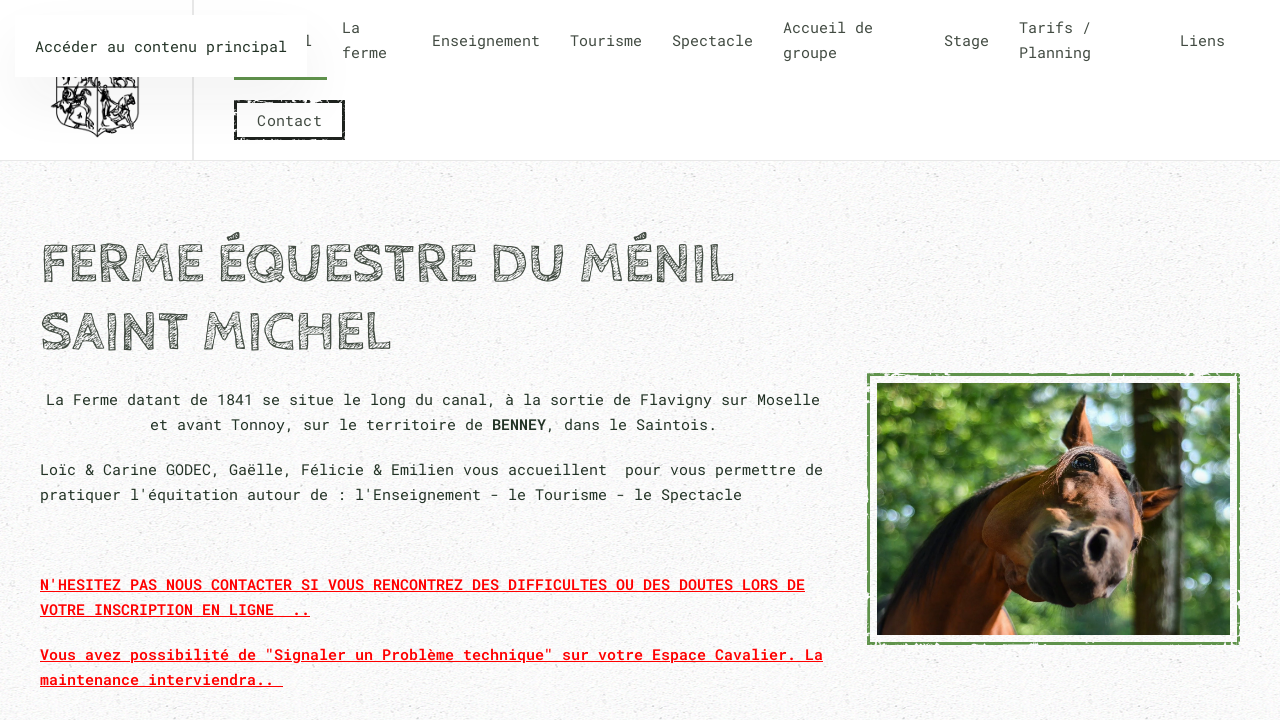

--- FILE ---
content_type: text/html; charset=utf-8
request_url: https://le-menil-st-michel.fr/
body_size: 8717
content:
<!DOCTYPE html>
<html lang="fr-fr" dir="ltr">
    <head>
        <meta name="viewport" content="width=device-width, initial-scale=1">
        <link rel="icon" href="/images/site/Logo-menil.jpg" sizes="any">
                <link rel="apple-touch-icon" href="/images/site/Logo-menil.jpg">
        <meta charset="utf-8">
	<meta name="author" content="Super User">
	<meta name="generator" content="Joomla! - Open Source Content Management">
	<title>Accueil</title>
<link href="/media/vendor/joomla-custom-elements/css/joomla-alert.min.css?0.4.1" rel="stylesheet">
	<link href="/media/system/css/joomla-fontawesome.min.css?4.5.32" rel="preload" as="style" onload="this.onload=null;this.rel='stylesheet'">
	<link href="/templates/yootheme/css/theme.9.css?1763025872" rel="stylesheet">
<script type="application/json" class="joomla-script-options new">{"joomla.jtext":{"ERROR":"Erreur","MESSAGE":"Message","NOTICE":"Annonce","WARNING":"Alerte","JCLOSE":"Fermer","JOK":"OK","JOPEN":"Ouvrir"},"system.paths":{"root":"","rootFull":"https:\/\/le-menil-st-michel.fr\/","base":"","baseFull":"https:\/\/le-menil-st-michel.fr\/"},"csrf.token":"389de35867b38fe30c7d61654ec942aa"}</script>
	<script src="/media/system/js/core.min.js?a3d8f8"></script>
	<script src="/media/system/js/messages.min.js?9a4811" type="module"></script>
	<script src="/templates/yootheme/packages/theme-analytics/app/analytics.min.js?4.5.32" defer></script>
	<script src="/templates/yootheme/packages/theme-cookie/app/cookie.min.js?4.5.32" defer></script>
	<script src="/templates/yootheme/vendor/assets/uikit/dist/js/uikit.min.js?4.5.32"></script>
	<script src="/templates/yootheme/vendor/assets/uikit/dist/js/uikit-icons-pinewood-lake.min.js?4.5.32"></script>
	<script src="/templates/yootheme/js/theme.js?4.5.32"></script>
	<script type="application/ld+json">{"@context":"https://schema.org","@graph":[{"@type":"Organization","@id":"https://le-menil-st-michel.fr/#/schema/Organization/base","name":"Le Ménil Saint Michel","url":"https://le-menil-st-michel.fr/"},{"@type":"WebSite","@id":"https://le-menil-st-michel.fr/#/schema/WebSite/base","url":"https://le-menil-st-michel.fr/","name":"Le Ménil Saint Michel","publisher":{"@id":"https://le-menil-st-michel.fr/#/schema/Organization/base"}},{"@type":"WebPage","@id":"https://le-menil-st-michel.fr/#/schema/WebPage/base","url":"https://le-menil-st-michel.fr/","name":"Accueil","isPartOf":{"@id":"https://le-menil-st-michel.fr/#/schema/WebSite/base"},"about":{"@id":"https://le-menil-st-michel.fr/#/schema/Organization/base"},"inLanguage":"fr-FR"},{"@type":"Article","@id":"https://le-menil-st-michel.fr/#/schema/com_content/article/3","name":"Accueil","headline":"Accueil","inLanguage":"fr-FR","author":{"@type":"Person","name":"Super User"},"articleSection":"Uncategorised","dateCreated":"2020-06-03T15:46:23+00:00","interactionStatistic":{"@type":"InteractionCounter","userInteractionCount":381691},"isPartOf":{"@id":"https://le-menil-st-michel.fr/#/schema/WebPage/base"}}]}</script>
	<script>window.yootheme ||= {}; var $theme = yootheme.theme = {"google_analytics":"UA-395330-16","google_analytics_anonymize":"","cookie":{"mode":"consent","template":"<div class=\"tm-cookie-banner uk-section uk-section-xsmall uk-section-muted uk-position-bottom uk-position-fixed\">\n        <div class=\"uk-container uk-container-expand uk-text-center\">\n\n            <pre class=\"tw-data-text tw-text-large tw-ta\" data-placeholder=\"Traduction\" id=\"tw-target-text\" dir=\"ltr\"><span class=\"Y2IQFc\" lang=\"fr\">En utilisant ce site Web, vous acceptez l'utilisation de cookies comme d\u00e9crit dans notre politique de confidentialit\u00e9.<\/span><\/pre>\n                            <button type=\"button\" class=\"js-accept uk-button uk-button-secondary uk-margin-small-left\" data-uk-toggle=\"target: !.uk-section; animation: true\">Ok<\/button>\n            \n                        <button type=\"button\" class=\"js-reject uk-button uk-button-default uk-margin-small-left\" data-uk-toggle=\"target: !.uk-section; animation: true\">Non, merci<\/button>\n            \n        <\/div>\n    <\/div>","position":"bottom"},"i18n":{"close":{"label":"Fermer"},"totop":{"label":"Retour en haut"},"marker":{"label":"Ouvrir"},"navbarToggleIcon":{"label":"Ouvrir le Menu"},"paginationPrevious":{"label":"Page pr\u00e9c\u00e9dente"},"paginationNext":{"label":"Page suivante"},"searchIcon":{"toggle":"Ouvrir la recherche","submit":"Soumettre la recherche"},"slider":{"next":"Diapo suivante","previous":"Diapo pr\u00e9c\u00e9dente","slideX":"Diapositive %s","slideLabel":"%s sur %s"},"slideshow":{"next":"Diapo suivante","previous":"Diapo pr\u00e9c\u00e9dente","slideX":"Diapositive %s","slideLabel":"%s sur %s"},"lightboxPanel":{"next":"Diapo suivante","previous":"Diapo pr\u00e9c\u00e9dente","slideLabel":"%s sur %s","close":"Fermer"}}};</script>
	<!-- Google tag (gtag.js) -->
<script async src="https://www.googletagmanager.com/gtag/js?id=G-6608PJQ4RD"></script>
<script>
  window.dataLayer = window.dataLayer || [];
  function gtag(){dataLayer.push(arguments);}
  gtag('js', new Date());

  gtag('config', 'G-6608PJQ4RD');
</script>

    </head>
    <body class="">

        <div class="uk-hidden-visually uk-notification uk-notification-top-left uk-width-auto">
            <div class="uk-notification-message">
                <a href="#tm-main" class="uk-link-reset">Accéder au contenu principal</a>
            </div>
        </div>

        
        
        <div class="tm-page">

                        


<header class="tm-header-mobile uk-hidden@m">


    
        <div class="uk-navbar-container">

            <div class="uk-container uk-container-expand">
                <nav class="uk-navbar" uk-navbar="{&quot;align&quot;:&quot;left&quot;,&quot;container&quot;:&quot;.tm-header-mobile&quot;,&quot;boundary&quot;:&quot;.tm-header-mobile .uk-navbar-container&quot;}">

                                        <div class="uk-navbar-left ">

                        
                                                    <a uk-toggle href="#tm-dialog-mobile" class="uk-navbar-toggle">

        
        <div uk-navbar-toggle-icon></div>

        
    </a>
                        
                        
                    </div>
                    
                                        <div class="uk-navbar-center">

                                                    <a href="https://le-menil-st-michel.fr/" aria-label="Retour Accueil" class="uk-logo uk-navbar-item">
    <picture>
<source type="image/webp" srcset="/templates/yootheme/cache/12/logo-menil-noir-120a1a54.webp 88w, /templates/yootheme/cache/17/logo-menil-noir-1760332b.webp 176w" sizes="(min-width: 88px) 88px">
<img alt="La Ménil Saint Michel" loading="eager" src="/templates/yootheme/cache/13/logo-menil-noir-13edc814.png" width="88" height="100">
</picture></a>
                        
                        
                    </div>
                    
                    
                </nav>
            </div>

        </div>

    



        <div id="tm-dialog-mobile" uk-offcanvas="container: true; overlay: true" mode="push">
        <div class="uk-offcanvas-bar uk-flex uk-flex-column">

                        <button class="uk-offcanvas-close uk-close-large" type="button" uk-close uk-toggle="cls: uk-close-large; mode: media; media: @s"></button>
            
                        <div class="uk-margin-auto-bottom">
                
<div class="uk-grid uk-child-width-1-1" uk-grid>    <div>
<div class="uk-panel" id="module-menu-dialog-mobile">

    
    
<ul class="uk-nav uk-nav-default">
    
	<li class="item-101 uk-active"><a href="/">Accueil</a></li>
	<li class="item-102 uk-parent"><a href="/la-ferme">La ferme</a>
	<ul class="uk-nav-sub">

		<li class="item-103"><a href="/la-ferme/localisation">Localisation</a></li>
		<li class="item-104"><a href="/la-ferme/domaine">Domaine</a></li>
		<li class="item-118"><a href="/la-ferme/equipe">Equipe</a></li>
		<li class="item-119"><a href="/la-ferme/poneys">Poneys</a></li>
		<li class="item-120"><a href="/la-ferme/chevaux">Chevaux</a></li>
		<li class="item-121"><a href="/la-ferme/petits-animaux">Petits animaux</a></li>
		<li class="item-122"><a href="/la-ferme/elevage">Elevage</a></li>
		<li class="item-123"><a href="/la-ferme/chevaux-poneys-a-vendre">Chevaux-Poneys à vendre</a></li>
		<li class="item-124"><a href="/la-ferme/chevaux-poneys-a-placer">Chevaux-Poneys à placer</a></li></ul></li>
	<li class="item-105 uk-parent"><a href="/enseignement">Enseignement</a>
	<ul class="uk-nav-sub">

		<li class="item-106"><a href="/enseignement/projet-pedagogique-nos-valeurs">Projet pédagogique / Nos Valeurs</a></li>
		<li class="item-125"><a href="/enseignement/cso">CSO</a></li>
		<li class="item-126"><a href="/enseignement/dressage">Dressage</a></li>
		<li class="item-127"><a href="/enseignement/cce">CCE</a></li>
		<li class="item-128"><a href="/enseignement/horse-ball">Horse-Ball</a></li>
		<li class="item-129"><a href="/enseignement/voltige-en-cercle">Voltige en cercle</a></li></ul></li>
	<li class="item-107 uk-parent"><a href="/tourisme">Tourisme</a>
	<ul class="uk-nav-sub">

		<li class="item-108"><a href="/tourisme/hebergement-a-la-ferme">Hébergement à la ferme</a></li>
		<li class="item-130"><a href="/tourisme/balades">Balades</a></li>
		<li class="item-131"><a href="/tourisme/randonnees">Randonnées</a></li>
		<li class="item-132"><a href="/tourisme/caleche">Calèche</a></li></ul></li>
	<li class="item-109 uk-parent"><a href="/spectacle">Spectacle</a>
	<ul class="uk-nav-sub">

		<li class="item-110"><a href="/spectacle/voltige-en-ligne">Voltige en ligne</a></li>
		<li class="item-133"><a href="/spectacle/dressage-cinema">Dressage cinéma</a></li>
		<li class="item-134"><a href="/spectacle/poste-hongroise">Poste hongroise</a></li>
		<li class="item-135"><a href="/spectacle/equitation-de-travail">Equitation de travail</a></li>
		<li class="item-136"><a href="/spectacle/la-halle">La Halle</a></li></ul></li>
	<li class="item-111 uk-parent"><a href="/accueil-de-groupe">Accueil de groupe</a>
	<ul class="uk-nav-sub">

		<li class="item-112"><a href="/accueil-de-groupe/ecole">Ecole</a></li>
		<li class="item-137"><a href="/accueil-de-groupe/comite-d-entreprise">Comité d'entreprise</a></li>
		<li class="item-138"><a href="/accueil-de-groupe/evenement-prive">Evénement privé</a></li></ul></li>
	<li class="item-113 uk-parent"><a href="/stage-2">Stage</a>
	<ul class="uk-nav-sub">

		<li class="item-114"><a href="/stage-2/sejour-sportif">Séjour Sportif</a></li>
		<li class="item-139"><a href="/stage-2/stage-a-theme">Stage à thème</a></li>
		<li class="item-140"><a href="/stage-2/intervenants-exterieurs">Intervenants extérieurs</a></li>
		<li class="item-141"><a href="/stage-2/hebergement">Hébergement</a></li></ul></li>
	<li class="item-115 uk-parent"><a href="/tarifs-planning">Tarifs / Planning</a>
	<ul class="uk-nav-sub">

		<li class="item-116"><a href="/tarifs-planning/tarifs">Tarifs</a></li>
		<li class="item-142"><a href="/tarifs-planning/planning">Planning</a></li></ul></li>
	<li class="item-117"><a href="/liens">Liens</a></li></ul>

</div>
</div>    <div>
<div class="uk-panel" id="module-92">

    
    
<div class="uk-margin-remove-last-child custom" ><p><a class="uk-button uk-button-secondary" href="/?view=article&amp;id=38:contact&amp;catid=2">Contact</a></p></div>

</div>
</div></div>
            </div>
            
            
        </div>
    </div>
    
    
    

</header>




<header class="tm-header uk-visible@m">



        <div uk-sticky media="@m" show-on-up animation="uk-animation-slide-top" cls-active="uk-navbar-sticky" sel-target=".uk-navbar-container">
    
        <div class="uk-navbar-container">

            <div class="uk-container uk-container-xlarge">
                <nav class="uk-navbar" uk-navbar="{&quot;align&quot;:&quot;left&quot;,&quot;container&quot;:&quot;.tm-header &gt; [uk-sticky]&quot;,&quot;boundary&quot;:&quot;.tm-header .uk-navbar-container&quot;}">

                                        <div class="uk-navbar-left ">

                                                    <a href="https://le-menil-st-michel.fr/" aria-label="Retour Accueil" class="uk-logo uk-navbar-item">
    <picture>
<source type="image/webp" srcset="/templates/yootheme/cache/96/logo-menil-noir-96a97439.webp 131w, /templates/yootheme/cache/91/logo-menil-noir-9197ff44.webp 262w" sizes="(min-width: 131px) 131px">
<img alt="La Ménil Saint Michel" loading="eager" src="/templates/yootheme/cache/97/logo-menil-noir-974ea679.png" width="131" height="150">
</picture></a>
                        
                        
                        
                    </div>
                    
                    
                                        <div class="uk-navbar-right">

                                                    
<ul class="uk-navbar-nav">
    
	<li class="item-101 uk-active"><a href="/">Accueil</a></li>
	<li class="item-102 uk-parent"><a href="/la-ferme">La ferme</a>
	<div class="uk-drop uk-navbar-dropdown"><div><ul class="uk-nav uk-navbar-dropdown-nav">

		<li class="item-103"><a href="/la-ferme/localisation">Localisation</a></li>
		<li class="item-104"><a href="/la-ferme/domaine">Domaine</a></li>
		<li class="item-118"><a href="/la-ferme/equipe">Equipe</a></li>
		<li class="item-119"><a href="/la-ferme/poneys">Poneys</a></li>
		<li class="item-120"><a href="/la-ferme/chevaux">Chevaux</a></li>
		<li class="item-121"><a href="/la-ferme/petits-animaux">Petits animaux</a></li>
		<li class="item-122"><a href="/la-ferme/elevage">Elevage</a></li>
		<li class="item-123"><a href="/la-ferme/chevaux-poneys-a-vendre">Chevaux-Poneys à vendre</a></li>
		<li class="item-124"><a href="/la-ferme/chevaux-poneys-a-placer">Chevaux-Poneys à placer</a></li></ul></div></div></li>
	<li class="item-105 uk-parent"><a href="/enseignement">Enseignement</a>
	<div class="uk-drop uk-navbar-dropdown"><div><ul class="uk-nav uk-navbar-dropdown-nav">

		<li class="item-106"><a href="/enseignement/projet-pedagogique-nos-valeurs">Projet pédagogique / Nos Valeurs</a></li>
		<li class="item-125"><a href="/enseignement/cso">CSO</a></li>
		<li class="item-126"><a href="/enseignement/dressage">Dressage</a></li>
		<li class="item-127"><a href="/enseignement/cce">CCE</a></li>
		<li class="item-128"><a href="/enseignement/horse-ball">Horse-Ball</a></li>
		<li class="item-129"><a href="/enseignement/voltige-en-cercle">Voltige en cercle</a></li></ul></div></div></li>
	<li class="item-107 uk-parent"><a href="/tourisme">Tourisme</a>
	<div class="uk-drop uk-navbar-dropdown"><div><ul class="uk-nav uk-navbar-dropdown-nav">

		<li class="item-108"><a href="/tourisme/hebergement-a-la-ferme">Hébergement à la ferme</a></li>
		<li class="item-130"><a href="/tourisme/balades">Balades</a></li>
		<li class="item-131"><a href="/tourisme/randonnees">Randonnées</a></li>
		<li class="item-132"><a href="/tourisme/caleche">Calèche</a></li></ul></div></div></li>
	<li class="item-109 uk-parent"><a href="/spectacle">Spectacle</a>
	<div class="uk-drop uk-navbar-dropdown"><div><ul class="uk-nav uk-navbar-dropdown-nav">

		<li class="item-110"><a href="/spectacle/voltige-en-ligne">Voltige en ligne</a></li>
		<li class="item-133"><a href="/spectacle/dressage-cinema">Dressage cinéma</a></li>
		<li class="item-134"><a href="/spectacle/poste-hongroise">Poste hongroise</a></li>
		<li class="item-135"><a href="/spectacle/equitation-de-travail">Equitation de travail</a></li>
		<li class="item-136"><a href="/spectacle/la-halle">La Halle</a></li></ul></div></div></li>
	<li class="item-111 uk-parent"><a href="/accueil-de-groupe">Accueil de groupe</a>
	<div class="uk-drop uk-navbar-dropdown"><div><ul class="uk-nav uk-navbar-dropdown-nav">

		<li class="item-112"><a href="/accueil-de-groupe/ecole">Ecole</a></li>
		<li class="item-137"><a href="/accueil-de-groupe/comite-d-entreprise">Comité d'entreprise</a></li>
		<li class="item-138"><a href="/accueil-de-groupe/evenement-prive">Evénement privé</a></li></ul></div></div></li>
	<li class="item-113 uk-parent"><a href="/stage-2">Stage</a>
	<div class="uk-drop uk-navbar-dropdown"><div><ul class="uk-nav uk-navbar-dropdown-nav">

		<li class="item-114"><a href="/stage-2/sejour-sportif">Séjour Sportif</a></li>
		<li class="item-139"><a href="/stage-2/stage-a-theme">Stage à thème</a></li>
		<li class="item-140"><a href="/stage-2/intervenants-exterieurs">Intervenants extérieurs</a></li>
		<li class="item-141"><a href="/stage-2/hebergement">Hébergement</a></li></ul></div></div></li>
	<li class="item-115 uk-parent"><a href="/tarifs-planning">Tarifs / Planning</a>
	<div class="uk-drop uk-navbar-dropdown"><div><ul class="uk-nav uk-navbar-dropdown-nav">

		<li class="item-116"><a href="/tarifs-planning/tarifs">Tarifs</a></li>
		<li class="item-142"><a href="/tarifs-planning/planning">Planning</a></li></ul></div></div></li>
	<li class="item-117"><a href="/liens">Liens</a></li></ul>

<div class="uk-navbar-item" id="module-91">

    
    
<div class="uk-margin-remove-last-child custom" ><p><a class="uk-button uk-button-secondary" href="/?view=article&amp;id=38:contact&amp;catid=2">Contact</a></p></div>

</div>

                        
                                                    
                        
                    </div>
                    
                </nav>
            </div>

        </div>

        </div>
    







</header>

            
            

            <main id="tm-main" >

                
                <div id="system-message-container" aria-live="polite"></div>

                <!-- Builder #page -->
<div class="uk-section-default uk-section">
    
        
        
        
            
                                <div class="uk-container uk-container-xlarge">                
                    <div class="uk-grid tm-grid-expand uk-grid-margin" uk-grid>
<div class="uk-width-2-3@m">
    
        
            
            
            
                
                    
<div class="uk-panel uk-margin-remove-first-child uk-margin">
    
        
            
                
            
            
                                                
                
                    

        
                <h3 class="el-title uk-heading-small uk-margin-top uk-margin-remove-bottom">                        Ferme équestre du Ménil Saint Michel                    </h3>        
        
    
        
        
                <div class="el-content uk-panel uk-margin-top"><p style="text-align: center;">La Ferme datant de 1841 se situe le long du canal, à la sortie de Flavigny sur Moselle et avant Tonnoy, sur le territoire de <strong>BENNEY</strong>, dans le Saintois.</p>
<p style="text-align: left;">Loïc &amp; Carine GODEC, Gaëlle, Félicie &amp; Emilien vous accueillent  pour vous permettre de pratiquer l'équitation autour de : l'Enseignement - le Tourisme - le Spectacle</p>
<p style="text-align: left;"> </p>
<p style="text-align: left;"><span style="text-decoration: underline;"><span style="color: #ff0000; text-decoration: underline;"><strong>N'HESITEZ PAS NOUS CONTACTER SI VOUS RENCONTREZ DES DIFFICULTES OU DES DOUTES LORS DE VOTRE INSCRIPTION EN LIGNE  ..</strong></span></span></p>
<p style="text-align: left;"><span style="text-decoration: underline;"><span style="color: #ff0000; text-decoration: underline;"><strong>Vous avez possibilité de "Signaler un Problème technique" sur votre Espace Cavalier. La maintenance interviendra.. </strong></span></span></p>
<p style="text-align: left;"></p></div>        
        
        

                
                
            
        
    
</div>
<div class="uk-margin uk-text-center">
    
    
        
        
<a class="el-content uk-button uk-button-danger uk-button-large" href="https://cloud13.kavalog.fr/STMICHEL/" target="_blank">
    
        Espace  Adhérent Cavalier Ménil Uniquement    
    
</a>


        
    
    
</div>

                
            
        
    
</div>
<div class="uk-grid-item-match uk-flex-middle uk-width-1-3@m">
    
        
            
            
                        <div class="uk-panel uk-width-1-1">            
                
                    
<div class="uk-margin uk-text-center">
        <div class="tm-box-decoration-primary uk-inline"><picture>
<source type="image/webp" srcset="/templates/yootheme/cache/d3/cheval-tete-droite-d3b58102.webp 768w, /templates/yootheme/cache/24/cheval-tete-droite-24ce70f2.webp 1024w, /templates/yootheme/cache/2f/cheval-tete-droite-2f866d78.webp 1279w, /templates/yootheme/cache/8c/cheval-tete-droite-8c6faa53.webp 1280w" sizes="(min-width: 1280px) 1280px">
<img src="/templates/yootheme/cache/77/cheval-tete-droite-77239db5.jpeg" width="1280" height="914" class="el-image" alt loading="lazy">
</picture></div>    
    
</div>
                
                        </div>            
        
    
</div></div>
                                </div>                
            
        
    
</div>
<div class="uk-section-default uk-section">
    
        
        
        
            
                                <div class="uk-container">                
                    <div class="uk-grid tm-grid-expand uk-child-width-1-1 uk-grid-margin">
<div class="uk-width-1-1">
    
        
            
            
            
                
                    
<h1 class="uk-font-primary uk-text-primary">        <h3 style="text-align: center;">Acadmie equestre du Menil saint Michel</h3>    </h1>
<div class="uk-margin uk-text-center">
    
        <div class="uk-grid uk-child-width-1-1 uk-child-width-1-2@m" uk-grid>                <div>
<div class="el-item uk-light tm-box-decoration-primary uk-inline uk-transition-toggle" tabindex="0">
    
                <div class="uk-inline-clip">        
            
<picture>
<source type="image/webp" srcset="/templates/yootheme/cache/ea/Academie_equestre_menilStMichel_maria_monnier-eade1695.webp 768w, /templates/yootheme/cache/00/Academie_equestre_menilStMichel_maria_monnier-00dbd8da.webp 1024w, /templates/yootheme/cache/5d/Academie_equestre_menilStMichel_maria_monnier-5df9c328.webp 1080w" sizes="(min-width: 1080px) 1080px">
<img src="/templates/yootheme/cache/4f/Academie_equestre_menilStMichel_maria_monnier-4fb69691.jpeg" width="1080" height="1350" alt loading="lazy" class="el-image uk-transition-opaque">
</picture>

            
                        <div class="uk-overlay-primary uk-transition-fade uk-position-cover"></div>            
            
                </div>        
    
</div></div>                <div>
<div class="el-item uk-light tm-box-decoration-primary uk-inline uk-transition-toggle" tabindex="0">
    
                <div class="uk-inline-clip">        
            
<picture>
<source type="image/webp" srcset="/templates/yootheme/cache/43/Stage%20Nicolas%20Brodziak-432bdb18.webp 768w, /templates/yootheme/cache/ad/Stage%20Nicolas%20Brodziak-adba2572.webp 1024w, /templates/yootheme/cache/bf/Stage%20Nicolas%20Brodziak-bf86437c.webp 1080w" sizes="(min-width: 1080px) 1080px">
<img src="/templates/yootheme/cache/27/Stage%20Nicolas%20Brodziak-2761fc3d.jpeg" width="1080" height="1350" alt loading="lazy" class="el-image uk-transition-opaque">
</picture>

            
                        <div class="uk-overlay-primary uk-transition-fade uk-position-cover"></div>            
            
                </div>        
    
</div></div>                </div>
    
</div>
<div class="uk-margin uk-text-center">
        <div class="tm-box-decoration-primary uk-inline"><picture>
<source type="image/webp" srcset="/templates/yootheme/cache/d7/Dates%20concours%20internes-d7edb403.webp 600w, /templates/yootheme/cache/cc/Dates%20concours%20internes-cc6625d1.webp 768w, /templates/yootheme/cache/77/Dates%20concours%20internes-77136f13.webp 940w" sizes="(min-width: 600px) 600px">
<img src="/templates/yootheme/cache/46/Dates%20concours%20internes-46b8f3f0.jpeg" width="600" height="503" class="el-image" alt loading="lazy">
</picture></div>    
    
</div>
<div class="uk-panel uk-margin-remove-first-child uk-margin uk-text-center">
    
        
            
                
            
            
                
                
                    

        
                <h3 class="el-title uk-heading-medium uk-margin-top uk-margin-remove-bottom">                        à la une...                    </h3>        
        
    
        
        
                <div class="el-content uk-panel uk-margin-top"><div class="xdj266r x14z9mp xat24cr x1lziwak x1vvkbs x126k92a">
<div dir="auto"><span class="html-span xexx8yu xyri2b x18d9i69 x1c1uobl x1hl2dhg x16tdsg8 x1vvkbs x3nfvp2 x1j61x8r x1fcty0u xdj266r xat24cr xm2jcoa x1mpyi22 xxymvpz xlup9mm x1kky2od"><img height="16" width="16" class="xz74otr x15mokao x1ga7v0g x16uus16 xbiv7yw" alt="👉" referrerpolicy="origin-when-cross-origin" src="https://static.xx.fbcdn.net/images/emoji.php/v9/t51/1/16/1f449.png" style="float: left;" /></span>Une nouvelle page s'écrit pour quelques uns de nos poneys adorés.</div>
<div dir="auto" style="text-align: left;">Après des années de bons et loyaux services dans <span class="html-span xdj266r x14z9mp xat24cr x1lziwak xexx8yu xyri2b x18d9i69 x1c1uobl x1hl2dhg x16tdsg8 x1vvkbs"><a class="html-a xdj266r x14z9mp xat24cr x1lziwak xexx8yu xyri2b x18d9i69 x1c1uobl x1hl2dhg x16tdsg8 x1vvkbs" tabindex="-1"></a></span>notre club, l'heure de la retraite a sonné.</div>
<div dir="auto" style="text-align: left;">Nous souhaitons leur offrir la plus belle des vies, loin de l'agitation des leçons, entourés d'amour et de tranquillité.</div>
<div dir="auto" style="text-align: left;">Nous cherchons des familles bienveillantes <span class="html-span xexx8yu xyri2b x18d9i69 x1c1uobl x1hl2dhg x16tdsg8 x1vvkbs x3nfvp2 x1j61x8r x1fcty0u xdj266r xat24cr xm2jcoa x1mpyi22 xxymvpz xlup9mm x1kky2od"><img height="16" width="16" class="xz74otr x15mokao x1ga7v0g x16uus16 xbiv7yw" alt="🫶" referrerpolicy="origin-when-cross-origin" src="https://static.xx.fbcdn.net/images/emoji.php/v9/t49/1/16/1faf6.png" /></span> qui sauront leur apporter les soins et l'affection qu'ils méritent.</div>
</div>
<div class="x14z9mp xat24cr x1lziwak x1vvkbs xtlvy1s x126k92a" style="text-align: left;">
<div dir="auto"><span class="html-span xexx8yu xyri2b x18d9i69 x1c1uobl x1hl2dhg x16tdsg8 x1vvkbs x3nfvp2 x1j61x8r x1fcty0u xdj266r xat24cr xm2jcoa x1mpyi22 xxymvpz xlup9mm x1kky2od"><img height="16" width="16" class="xz74otr x15mokao x1ga7v0g x16uus16 xbiv7yw" alt="🐴" referrerpolicy="origin-when-cross-origin" src="https://static.xx.fbcdn.net/images/emoji.php/v9/t2d/1/16/1f434.png" /></span>Si vous rêvez d'un compagnon pour la vie, un poney au grand cœur prêt à profiter d'une retraite paisible, c'est peut-être le vôtre.</div>
</div>
<div class="x14z9mp xat24cr x1lziwak x1vvkbs xtlvy1s x126k92a">
<div dir="auto" style="text-align: left;"><span class="html-span xexx8yu xyri2b x18d9i69 x1c1uobl x1hl2dhg x16tdsg8 x1vvkbs x3nfvp2 x1j61x8r x1fcty0u xdj266r xat24cr xm2jcoa x1mpyi22 xxymvpz xlup9mm x1kky2od"><img height="16" width="16" class="xz74otr x15mokao x1ga7v0g x16uus16 xbiv7yw" alt="🦄" referrerpolicy="origin-when-cross-origin" src="https://static.xx.fbcdn.net/images/emoji.php/v9/t8d/1/16/1f984.png" /></span>Si vous avez un projet de vie à long terme à offrir à un poney, contactez-nous pour discuter des possibilités.</div>
<div dir="auto" style="text-align: left;">Nous prendrons le temps de trouver la meilleure correspondance pour chaque poney.</div>
<div dir="auto" style="text-align: left;">Contactez-nous au 06.82.99.89.20 (Loïc).</div>
</div></div>        
        
        

                
                                
<div class="tm-box-decoration-primary uk-inline uk-margin-top">
    
                <picture>
<source type="image/webp" srcset="/templates/yootheme/cache/1d/Kimie%203%20BIS-1d3be567.webp 600w" sizes="(min-width: 600px) 600px">
<img src="/templates/yootheme/cache/37/Kimie%203%20BIS-375bc08d.jpeg" width="600" height="400" alt loading="lazy" class="el-image">
</picture>        
        
    
</div>                
            
        
    
</div>
<div class="uk-card uk-card-primary uk-margin uk-text-center">
    
                <div class="uk-flex-middle" uk-grid>        
                        <div class="uk-width-1-4@m uk-flex-last@m">            
                                

    
                <picture>
<source type="image/webp" srcset="/templates/yootheme/cache/1a/Mnil_Halle_coucherdesoleil-1afc6374.webp 300w, /templates/yootheme/cache/cf/Mnil_Halle_coucherdesoleil-cf9a7342.webp 600w" sizes="(min-width: 300px) 300px">
<img src="/templates/yootheme/cache/07/Mnil_Halle_coucherdesoleil-07f54f3a.jpeg" width="300" height="225" alt loading="lazy" class="el-image">
</picture>        
        
    
                
                        </div>            
                        <div class="uk-width-expand uk-margin-remove-first-child">            
                
                
                    

        
        
        
    
        
        
                <div class="el-content uk-panel uk-margin-top"><p><strong></strong></p>
<p><strong>Côté Spectacle : </strong></p>
<p>La Halle est un écrin entièrement dédié au spectacle équestre.</p>
<p><span>Son élégante architecture en bois a surgi de terre en 2018 sur le domaine.</span></p>
<p>Chaque mois, de mars à décembre, y sont notamment présentées les créations originales de la Troupe du Ménil Saint-Michel qui y a établi sa résidence permanente, ainsi que celles de troupes extérieures invitées, la structure ayant été également pensée comme un lieu de rencontres, de découvertes et d’échanges afin de faire découvrir au public la diversité et la richesse du spectacle équestre.</p>
<p><strong>Programmation &amp; Réservation Spectacles  =&gt; <a href="https://www.latroupedumenil.fr">https://www.latroupedumenil.fr</a> </strong></p>
<p></p>
<p> </p></div>        
        
        

                
                
                        </div>            
                </div>        
    
</div>
<div class="uk-margin">
        <div class="tm-box-decoration-primary uk-inline"><picture>
<source type="image/webp" srcset="/templates/yootheme/cache/20/chavaux-20a37e61.webp 768w, /templates/yootheme/cache/df/chavaux-df702a08.webp 1024w, /templates/yootheme/cache/e6/chavaux-e600cd58.webp 1280w" sizes="(min-width: 1280px) 1280px">
<img src="/templates/yootheme/cache/2d/chavaux-2d3bb61c.jpeg" width="1280" height="416" class="el-image" alt loading="lazy">
</picture></div>    
    
</div><div class="uk-panel uk-margin"><p><strong></strong>           </p>
<p><strong>Rentrée du club</strong><span> </span>: Mardi 16 Septembre 2025 au matin</p>
<p><strong>Fin des cours</strong>: Dimanche 28 Juin 2026 au soir<strong><br /></strong></p>
<p><strong>Les cours ne seront pas dispensés lors des vacances scolaires:<span> </span>des stages à la journée ou 1/2 journée, des cours particuliers ainsi que des soirées équestres à thème vous seront proposés.</strong></p></div>
<div class="uk-card uk-card-default uk-card-small uk-card-body uk-margin-remove-first-child uk-margin">
    
        
            
                
            
            
                                                
                
                    

        
                <h3 class="el-title uk-card-title uk-margin-top uk-margin-remove-bottom">                        Mémo pour les cavaliers en Abonnement                    </h3>        
        
    
        
        
                <div class="el-content uk-panel uk-margin-top"><p style="text-align: left;"><strong>Fin des Bilans de Compétences pour les cavaliers en abonnement :  Jeudi 30 Avril 2026. </strong><strong>Au delà, votre cours particulier sera perdu. </strong></p>
<p style="text-align: left;"><strong>Les rendez-vous sont à prendre au bureau dans la limite des places disponibles.</strong></p>
<p style="text-align: left;"><strong>Les bilans de compétences peuvent être pris dès septembre.</strong></p></div>        
        
        

                
                
            
        
    
</div>
<div class="uk-card uk-card-default uk-card-body uk-margin-remove-first-child uk-margin">
    
        
            
                
            
            
                                                
                
                    

        
                <h3 class="el-title uk-card-title uk-margin-top uk-margin-remove-bottom">                        Mémo pour les cartes 4 stages                    </h3>        
        
    
        
        
                <div class="el-content uk-panel uk-margin-top"><p><strong>Les cartes de stages prennent fin au 29 juin 2026. Profitez des vacances et de certains dimanches pour les utiliser. Au delà, elles ne seront plus valables.</strong></p></div>        
        
        

                
                
            
        
    
</div><div class="uk-panel uk-margin"><p>Retrouvez la description des stages specifiques =&gt; onglet "stage à thème"</p>
<p>Tarifs des stages =&gt; onglet "Tarifs"</p>
<p>Cavaliers du club: avantage tarifaire sur une carte de 4 stages d'une journée (utilisable toute l'année jusqu'en juin 2026, règlement en plusieurs fois), plus d'infos au bureau.</p>
<p></p></div>
                
            
        
    
</div></div><div class="uk-grid tm-grid-expand uk-child-width-1-1 uk-grid-margin">
<div class="uk-width-1-1">
    
        
            
            
            
                
                    
<div class="uk-margin">
        <img src="/templates/yootheme/packages/theme/assets/images/element-image-placeholder.png" class="el-image" alt loading="lazy">    
    
</div>
<div class="uk-card uk-card-primary uk-card-large uk-card-body uk-margin-remove-first-child uk-margin uk-text-center">
    
        
            
                
            
            
                
                
                    

        
                <h3 class="el-title uk-heading-small uk-heading-divider uk-text-primary uk-margin-top uk-margin-remove-bottom">                        La Rentrée au Ménil ...                    </h3>        
        
    
        
        
                <div class="el-content uk-panel uk-h6 uk-margin-top uk-margin-remove-bottom"><p style="text-align: center;"><strong>Depuis votre espace KavalogWeb:</strong></p>
<p style="text-align: center;"><br /><span> </span><strong>Cours Poney / Cours Voltige en cercle / Cours Voltige en Ligne: </strong><br /><br /><strong>                 <em> inscription<span> </span>le Mardi 9 Septembre 2025 à partir de 9h </em></strong><strong><em>                </em></strong></p>
<p style="text-align: center;"><br /><strong>Cours Cheval: </strong><br /><br /><strong>                <em> inscription le Mardi 9 Septembre 2025 à partir de 14h                </em></strong></p>
<p style="text-align: center;"><br /><strong>Rentrée du club : Lundi 15 Septembre 2025 </strong></p></div>        
        
        

                
                                

    
                <picture>
<source type="image/webp" srcset="/templates/yootheme/cache/80/planning%20Saison%202025-2026-8072d12d.webp 768w, /templates/yootheme/cache/ee/planning%20Saison%202025-2026-eeb722f2.webp 1024w, /templates/yootheme/cache/6c/planning%20Saison%202025-2026-6c76089b.webp 1366w, /templates/yootheme/cache/fd/planning%20Saison%202025-2026-fd791ca7.webp 1600w, /templates/yootheme/cache/a2/planning%20Saison%202025-2026-a24fe982.webp 1920w, /templates/yootheme/cache/b7/planning%20Saison%202025-2026-b714a61d.webp 2357w" sizes="(min-width: 2357px) 2357px">
<img src="/templates/yootheme/cache/67/planning%20Saison%202025-2026-67749f05.jpeg" width="2357" height="1773" alt loading="lazy" class="el-image uk-margin-medium-top">
</picture>        
        
    
                
            
        
    
</div>
<div class="uk-panel uk-margin-remove-first-child uk-margin uk-text-center">
    
        
            
                
            
            
                
                
                    

        
                <h3 class="el-title uk-heading-medium uk-margin-top uk-margin-remove-bottom">                        à la une...                    </h3>        
        
    
        
        
                <div class="el-content uk-panel uk-margin-top"><div class="xdj266r x14z9mp xat24cr x1lziwak x1vvkbs x126k92a">
<div dir="auto"><span class="html-span xexx8yu xyri2b x18d9i69 x1c1uobl x1hl2dhg x16tdsg8 x1vvkbs x3nfvp2 x1j61x8r x1fcty0u xdj266r xat24cr xm2jcoa x1mpyi22 xxymvpz xlup9mm x1kky2od"><img height="16" width="16" class="xz74otr x15mokao x1ga7v0g x16uus16 xbiv7yw" alt="👉" referrerpolicy="origin-when-cross-origin" src="https://static.xx.fbcdn.net/images/emoji.php/v9/t51/1/16/1f449.png" style="float: left;" /></span>Une nouvelle page s'écrit pour quelques uns de nos poneys adorés.</div>
<div dir="auto" style="text-align: left;">Après des années de bons et loyaux services dans <span class="html-span xdj266r x14z9mp xat24cr x1lziwak xexx8yu xyri2b x18d9i69 x1c1uobl x1hl2dhg x16tdsg8 x1vvkbs"><a class="html-a xdj266r x14z9mp xat24cr x1lziwak xexx8yu xyri2b x18d9i69 x1c1uobl x1hl2dhg x16tdsg8 x1vvkbs" tabindex="-1"></a></span>notre club, l'heure de la retraite a sonné.</div>
<div dir="auto" style="text-align: left;">Nous souhaitons leur offrir la plus belle des vies, loin de l'agitation des leçons, entourés d'amour et de tranquillité.</div>
<div dir="auto" style="text-align: left;">Nous cherchons des familles bienveillantes <span class="html-span xexx8yu xyri2b x18d9i69 x1c1uobl x1hl2dhg x16tdsg8 x1vvkbs x3nfvp2 x1j61x8r x1fcty0u xdj266r xat24cr xm2jcoa x1mpyi22 xxymvpz xlup9mm x1kky2od"><img height="16" width="16" class="xz74otr x15mokao x1ga7v0g x16uus16 xbiv7yw" alt="🫶" referrerpolicy="origin-when-cross-origin" src="https://static.xx.fbcdn.net/images/emoji.php/v9/t49/1/16/1faf6.png" /></span> qui sauront leur apporter les soins et l'affection qu'ils méritent.</div>
</div>
<div class="x14z9mp xat24cr x1lziwak x1vvkbs xtlvy1s x126k92a" style="text-align: left;">
<div dir="auto"><span class="html-span xexx8yu xyri2b x18d9i69 x1c1uobl x1hl2dhg x16tdsg8 x1vvkbs x3nfvp2 x1j61x8r x1fcty0u xdj266r xat24cr xm2jcoa x1mpyi22 xxymvpz xlup9mm x1kky2od"><img height="16" width="16" class="xz74otr x15mokao x1ga7v0g x16uus16 xbiv7yw" alt="🐴" referrerpolicy="origin-when-cross-origin" src="https://static.xx.fbcdn.net/images/emoji.php/v9/t2d/1/16/1f434.png" /></span>Si vous rêvez d'un compagnon pour la vie, un poney au grand cœur prêt à profiter d'une retraite paisible, c'est peut-être le vôtre.</div>
</div>
<div class="x14z9mp xat24cr x1lziwak x1vvkbs xtlvy1s x126k92a">
<div dir="auto" style="text-align: left;"><span class="html-span xexx8yu xyri2b x18d9i69 x1c1uobl x1hl2dhg x16tdsg8 x1vvkbs x3nfvp2 x1j61x8r x1fcty0u xdj266r xat24cr xm2jcoa x1mpyi22 xxymvpz xlup9mm x1kky2od"><img height="16" width="16" class="xz74otr x15mokao x1ga7v0g x16uus16 xbiv7yw" alt="🦄" referrerpolicy="origin-when-cross-origin" src="https://static.xx.fbcdn.net/images/emoji.php/v9/t8d/1/16/1f984.png" /></span>Si vous avez un projet de vie à long terme à offrir à un poney, contactez-nous pour discuter des possibilités.</div>
<div dir="auto" style="text-align: left;">Nous prendrons le temps de trouver la meilleure correspondance pour chaque poney.</div>
<div dir="auto" style="text-align: left;">Contactez-nous au 06.82.99.89.20 (Loïc).</div>
</div></div>        
        
        

                
                                
<div class="tm-box-decoration-primary uk-inline uk-margin-top">
    
                <picture>
<source type="image/webp" srcset="/templates/yootheme/cache/1d/Kimie%203%20BIS-1d3be567.webp 600w" sizes="(min-width: 600px) 600px">
<img src="/templates/yootheme/cache/37/Kimie%203%20BIS-375bc08d.jpeg" width="600" height="400" alt loading="lazy" class="el-image">
</picture>        
        
    
</div>                
            
        
    
</div>
<div class="uk-margin uk-text-center">
    
        <div class="uk-grid uk-child-width-1-1 uk-child-width-1-3@m uk-flex-center" uk-grid>                <div>
<div class="el-item uk-light uk-transition-toggle uk-inline-clip" tabindex="0">
    
        
            
<picture>
<source type="image/webp" srcset="/templates/yootheme/cache/5d/Resultats%20Chpt%20Fce%20Voltige%202025_Le_Menil_St_Michel-5d4b770e.webp 768w, /templates/yootheme/cache/01/Resultats%20Chpt%20Fce%20Voltige%202025_Le_Menil_St_Michel-018a4dfc.webp 1024w, /templates/yootheme/cache/d4/Resultats%20Chpt%20Fce%20Voltige%202025_Le_Menil_St_Michel-d40394ef.webp 1333w" sizes="(min-width: 1333px) 1333px">
<img src="/templates/yootheme/cache/00/Resultats%20Chpt%20Fce%20Voltige%202025_Le_Menil_St_Michel-005ab5e2.jpeg" width="1333" height="2000" alt loading="lazy" class="el-image uk-transition-opaque">
</picture>

            
                        <div class="uk-overlay-primary uk-transition-fade uk-position-cover"></div>            
            
        
    
</div></div>                <div>
<div class="el-item uk-light uk-transition-toggle uk-inline-clip" tabindex="0">
    
        
            
<picture>
<source type="image/webp" srcset="/templates/yootheme/cache/01/Chpt%20Fce%20CSO%202025_le_menil_st_michel-01768689.webp 768w, /templates/yootheme/cache/54/Chpt%20Fce%20CSO%202025_le_menil_st_michel-543558fa.webp 1024w, /templates/yootheme/cache/bb/Chpt%20Fce%20CSO%202025_le_menil_st_michel-bbee0117.webp 1333w" sizes="(min-width: 1333px) 1333px">
<img src="/templates/yootheme/cache/4e/Chpt%20Fce%20CSO%202025_le_menil_st_michel-4e7caf6a.jpeg" width="1333" height="2000" alt loading="lazy" class="el-image uk-transition-opaque">
</picture>

            
                        <div class="uk-overlay-primary uk-transition-fade uk-position-cover"></div>            
            
        
    
</div></div>                </div>
    
</div>
<div class="uk-card uk-card-primary uk-margin uk-text-center">
    
                <div class="uk-flex-middle" uk-grid>        
                        <div class="uk-width-1-4@m uk-flex-last@m">            
                                

    
                <picture>
<source type="image/webp" srcset="/templates/yootheme/cache/1a/Mnil_Halle_coucherdesoleil-1afc6374.webp 300w, /templates/yootheme/cache/cf/Mnil_Halle_coucherdesoleil-cf9a7342.webp 600w" sizes="(min-width: 300px) 300px">
<img src="/templates/yootheme/cache/07/Mnil_Halle_coucherdesoleil-07f54f3a.jpeg" width="300" height="225" alt loading="lazy" class="el-image">
</picture>        
        
    
                
                        </div>            
                        <div class="uk-width-expand uk-margin-remove-first-child">            
                
                
                    

        
        
        
    
        
        
                <div class="el-content uk-panel uk-margin-top"><p><strong></strong></p>
<p><strong>Côté Spectacle : </strong></p>
<p>La Halle est un écrin entièrement dédié au spectacle équestre.</p>
<p><span>Son élégante architecture en bois a surgi de terre en 2018 sur le domaine.</span></p>
<p>Chaque mois, de mars à décembre, y sont notamment présentées les créations originales de la Troupe du Ménil Saint-Michel qui y a établi sa résidence permanente, ainsi que celles de troupes extérieures invitées, la structure ayant été également pensée comme un lieu de rencontres, de découvertes et d’échanges afin de faire découvrir au public la diversité et la richesse du spectacle équestre.</p>
<p><strong>Programmation &amp; Réservation Spectacles  =&gt; <a href="https://www.latroupedumenil.fr">https://www.latroupedumenil.fr</a> </strong></p>
<p></p>
<p> </p></div>        
        
        

                
                
                        </div>            
                </div>        
    
</div>
<div class="uk-margin">
        <div class="tm-box-decoration-primary uk-inline"><picture>
<source type="image/webp" srcset="/templates/yootheme/cache/20/chavaux-20a37e61.webp 768w, /templates/yootheme/cache/df/chavaux-df702a08.webp 1024w, /templates/yootheme/cache/e6/chavaux-e600cd58.webp 1280w" sizes="(min-width: 1280px) 1280px">
<img src="/templates/yootheme/cache/2d/chavaux-2d3bb61c.jpeg" width="1280" height="416" class="el-image" alt loading="lazy">
</picture></div>    
    
</div><div class="uk-panel uk-margin"><p><strong></strong>           </p>
<p><strong>Rentrée du club</strong><span> </span>: Mardi 16 Septembre 2025 au matin</p>
<p><strong>Fin des cours</strong>: Dimanche 28 Juin 2026 au soir<strong><br /></strong></p>
<p><strong>Les cours ne seront pas dispensés lors des vacances scolaires:<span> </span>des stages à la journée ou 1/2 journée, des cours particuliers ainsi que des soirées équestres à thème vous seront proposés.</strong></p></div>
<div class="uk-card uk-card-default uk-card-small uk-card-body uk-margin-remove-first-child uk-margin">
    
        
            
                
            
            
                                                
                
                    

        
                <h3 class="el-title uk-card-title uk-margin-top uk-margin-remove-bottom">                        Mémo pour les cavaliers en Abonnement                    </h3>        
        
    
        
        
                <div class="el-content uk-panel uk-margin-top"><p style="text-align: left;"><strong>Fin des Bilans de Compétences pour les cavaliers en abonnement :  Jeudi 30 Avril 2026. </strong><strong>Au delà, votre cours particulier sera perdu. </strong></p>
<p style="text-align: left;"><strong>Les rendez-vous sont à prendre au bureau dans la limite des places disponibles.</strong></p>
<p style="text-align: left;"><strong>Les bilans de compétences peuvent être pris dès septembre.</strong></p></div>        
        
        

                
                
            
        
    
</div>
<div class="uk-card uk-card-default uk-card-body uk-margin-remove-first-child uk-margin">
    
        
            
                
            
            
                                                
                
                    

        
                <h3 class="el-title uk-card-title uk-margin-top uk-margin-remove-bottom">                        Mémo pour les cartes 4 stages                    </h3>        
        
    
        
        
                <div class="el-content uk-panel uk-margin-top"><p><strong>Les cartes de stages prennent fin au 29 juin 2026. Profitez des vacances et de certains dimanches pour les utiliser. Au delà, elles ne seront plus valables.</strong></p></div>        
        
        

                
                
            
        
    
</div><div class="uk-panel uk-margin"><p>Retrouvez la description des stages specifiques =&gt; onglet "stage à thème"</p>
<p>Tarifs des stages =&gt; onglet "Tarifs"</p>
<p>Cavaliers du club: avantage tarifaire sur une carte de 4 stages d'une journée (utilisable toute l'année jusqu'en juin 2026, règlement en plusieurs fois), plus d'infos au bureau.</p>
<p></p></div>
                
            
        
    
</div></div>
                                </div>                
            
        
    
</div>
<div class="uk-section-default uk-section">
    
        
        
        
            
                                <div class="uk-container">                
                    <div class="uk-grid tm-grid-expand uk-child-width-1-1 uk-grid-margin">
<div class="uk-width-1-1">
    
        
            
            
            
                
                    
                
            
        
    
</div></div>
                                </div>                
            
        
    
</div>
<div class="uk-section-default uk-section">
    
        
        
        
            
                                <div class="uk-container">                
                    <div class="uk-grid tm-grid-expand uk-child-width-1-1 uk-grid-margin">
<div class="uk-width-1-1">
    
        
            
            
            
                
                    
                
            
        
    
</div></div>
                                </div>                
            
        
    
</div>

                
            </main>

            

                        <footer>
                <!-- Builder #footer -->
<div class="uk-section-secondary uk-section uk-section-small" uk-scrollspy="target: [uk-scrollspy-class]; cls: uk-animation-slide-left-small; delay: false;">
    
        
        
        
            
                                <div class="uk-container uk-container-expand-right">                
                    <div class="uk-grid tm-grid-expand uk-grid-margin" uk-grid>
<div class="uk-width-expand@m">
    
        
            
            
            
                
                    
<div uk-scrollspy-class>
    <ul class="uk-margin-remove-bottom uk-subnav  uk-subnav-divider" uk-margin>        <li class="el-item ">
    <a class="el-link" href="/?view=article&amp;id=2:mentions-legales&amp;catid=8">Mentions légales</a></li>
        <li class="el-item ">
    <a class="el-link" href="/?view=article&amp;id=1:politique-de-gestion-des-cookies&amp;catid=8">Politique de cookies</a></li>
        </ul>
</div>
                
            
        
    
</div>
<div class="uk-width-large@m">
    
        
            
            
            
                
                    
<div class="uk-margin" uk-scrollspy-class>    <ul class="uk-child-width-auto uk-grid-small uk-flex-inline uk-flex-middle" uk-grid>
            <li class="el-item">
<a class="el-link uk-icon-button" href="https://www.facebook.com/Le-Menil-Saint-Michel-611585722246689" target="_blank" rel="noreferrer"><span uk-icon="icon: facebook;"></span></a></li>
    
    </ul></div>
                
            
        
    
</div>
<div class="uk-width-expand@m">
    
        
            
            
            
                
                    
<div class="uk-margin" uk-scrollspy-class><a href="#" uk-totop uk-scroll></a></div>
                
            
        
    
</div></div>
                                </div>                
            
        
    
</div>            </footer>
            
        </div>

        
        

    </body>
</html>


--- FILE ---
content_type: image/svg+xml
request_url: https://le-menil-st-michel.fr/templates/yootheme/vendor/assets/uikit-themes/master-pinewood-lake/images/box-decoration-image.svg
body_size: 9698
content:
<svg width="300" height="300" viewBox="0 0 300 300" xmlns="http://www.w3.org/2000/svg">
    <path d="M263.2 1.5c0 .1.1.1.1.2l-.1-.2zM300 76.4v0zm0-9.3V23.6l-2.4-1 2.4-.3v-6.1c0 .1-.9 1.7-1.2.2 0-.2.8-.6.8-.6l.3-1.2s-1.5.8-.8-.5l.9-.6s-1.3.2-1.7.1c.1-.4.7-1.1 1.7-1.3V9.8c-1 .2-4.8 1.5-4.2-1.3.4.3 2.6.6 2.8 1L300 9V5.3l-1.4-.2c-.4-.3-.1-.9.3-1 0-.2 1.1-.8 1.1-.8l-.2-2.4-.9.3c-.3-.1.2-.7.2-.8l-.8-.4h-1.2v.1h-.5c-.2.7-.5 4.2-1 4.6V5h-.5l-.1.2-.2.2c-.3.2-.6.6-1 .6h-1.3c.3 0 .7-.5 1-.7 1.3-.5 1.6-5.2 2.6-5.2V0h-2.7v.2c-.2 0-.2-.2-.2-.2h-.3v.2c.3 0 .3.2.6.3 0 .2-.4.4-.6.3V1h-.5V0H291s-.1.1-.4 0h-8.5c-.2 0-.4.5-.7.7.6.3.3.3.3.6v.2c.4.2.7 0 1 .3v-.2h-.2s-.1-.2.1-.1l.3.1-.2.3c.2.3.4.1.3 1.1h-.3c-.2 0-.5-.3-.6-.6l-.4-.8v.2c-.3 0-.4.2-.7.1-.2-.7.3-.6.3-1.1l-.3.2c-.2 0-.3.4-.5.6-.4 0-.2-.5-.1-.7-.3 0-.3.2-.4.3 0-.3.4-.7.8-1V0h-.5v.2L280 0h-6l.4.7c0 .1.2.2.2.5.5 0 .7-.2 1 .1.1.2.1.4 0 .6.2 0 .3.2.4.3l-.5-.1v.3c-.5-.2-.6-.2-1.1-.1-.2-.3-.5-.6-.8-.9l-.7.1c.1.3-.3.6-.2 0l-3 .8c.3.2-.8.3 0 .5V3h-.7v-.6c-1 .2-1.2.6-2 .6h-3.8c0-1-.7 0-.8 0v-.5c-.1.1-.3 0-.4 0 0-.4.1-.5.5-.5v.2c.2-.2.4-.3.7-.3-.1 0-.4-.1 0-.4h-.3s-.2.1-.1.3c-.2-.1-.2-.2-.2-.4h-.4c-.4-.6-.3-1.4 0-1.4H259c.2 1 0 1.3-.2 2-.1.2-.2.4-.4.6h-.6s.1.4 0 .4h-1.9l.1-.3h.2c.1-.4.4-.8.6-1.1-.6-.2-1.3.5-1.7-.2l-1-.2V1c0-.9.8-.4.9-.4l.3-.6h-3.8c.3 0 .7.4.8.8-.6 0-.8-.1-1 .3-.1-.4-.6-.4-.4-1l.4-.1s-52.8-.3-53.9 0-1.4 4.2-1.6 4.2c-.2-.1-1-4.2-1-4.2h-19.5s11.3.3-2.4.7c-3.6.1-4.3-.3-4.3-.3s-.1.4-5.7.8c-5.6.3-1.2-1.1-1.2-1.1h-24.1s-1.2.6-2.5.5c-1.2-.1-2.5.6-2.5.6s-.7-1.2-1.1-.5c-.4.6-1.2-.6-1.2-.6h-13.8s-.6.4-1.2.5c-.6 0-1.7-.5-1.7-.5H65.8l.2.1c0 .1-.1.2-.3.2 0 .2-.2.3-.4.3v.1H65c.6.3 1.1.6 1.7.6l.5-.1.1.1c-.2-.1 0 0 0 .2.2.2.3.5.2.7-.6 0-1.2-.1-1.5.4-.5-.5-1.6-.4-2.3-.8h-.8c.1-.2.2-.2.4-.2-.2-.1-.3 0-.4 0v-1c-.3-.1-.4-.7-.4-.7h-1v.1l-.6-.1H60c.6 0-.2 1 0 0h-.6c.5 0-.8 1 0 0h-7.6c.3 1 .5 1.6-.5 1.7-.2-.3-.5-1-.4-1.4h.2V0h-.5v.1c-.1 0-.1-.1 0-.1h-2.8s.3.2.3.5c-.3 0-.4-.5-.6-.5h-6.9l-.3.1L40 0h-2.2l-.1.2-.2-.2h-1.4v.3l-.5-.3h-9.8l.3.3v.1c.1.2.5 0 .7.3-.2 0-.2 0-.2.2.7-.6 1.4.4 2.1 0 .6.4 1.8.4 2.3.4.3.4 1 .3 1.5.5v-.2c0-.1 0-.1.1-.1s.1 0 .1.1c0 0 .2 0 .2-.3.3 0 .4.2.4.3.2 0 .3.2.3.4h.1c0-.3.2-.7.5-.8l.4.5.1.1.4.4h3V2h.4v.2h2.2l.4.2v-.9s.3.3.5.3V2h.2s0 .5-.4.5c.2 0 .5 1.2.6 1.5h-7.8v-.2h-.5c-.1-.1-.2-.3-.2-.5-.1.1-.3.1-.4.1-.2-.1-.4-.2-.6-.2-1-.2-2-1-2.8-1.3l-.2.4c-.9-.5-1.8.2-2.8 0v.3c-.3 0-.3-.3-.2-.4h-.4c.2 0 .3.2.4.4-.3.3-.7.3-1 0l.1.1V3s-.2 0-.2.2c-.2 0-.2-.3-.4-.3 0-.2.2-.3.5-.3-.2-.2 0-.4 0-.5-.7-.1-1.3-.1-2 0 1 .3-.9 3.3-.1 0-.3.1-.7.2-1 .3l-.1.2c.2.1.3.3.3.6 0 .1 0 .1-.1.2 0-.1-.2-.1-.2 0h.1c-.1.1-.2.1-.3.1H22l-.2-.5-.6 1v-.8H21c0-.2-.5-.2-1 .8h-.7c.2-1 .7-2 1.2-2.4v-.2c.2 0 .2-.2.4-.1l-.2-.6c.1 0 .2 0 .3.1v.1l.2.3.4-.2V.9c.3 0 .5-.2.8-.3l.2-.6h-.9v.6c-.3-.2-.2-.6-.2-.6h-5.3v.2l.4.4c.6 0 1.8-.6 2 .4h.5v.5s-.3 0-.3-.2l-.2.4h-.1c-.2 0-.5-.1-.7-.2.1 0 .1.1.2.1-.1.3-.2.7-.3 1-.6 0-.6 1-1 1.2V4h-2.2l.1-2.6h-.2c0-.4.1-.7.5-.6l.8-.4c-1-.4-2 .3-3 0 .1-.1.3-.4.5-.4H12c.2 1-.7 1-.6 0H8.2c0 .4-.4 0-.4 0h-5v.2h-.2c.5.1 1.3 0 1.2.6l.4-.1c0-.2.2-.2.4-.2h.3c.5 0 1 0 1.2.4.4-.3.2-.1 0 0l.1.5H6c-.3 0-.3-.4-.6-.5h-.2c-.1.1-.1.2-.1.3-.8 0-.8.1-1.5-.4h.2C3.3.8 3.1.5 2.5.6c0-.2-.2-.2-.1-.4h.1L2.4 0H2l-.2.2h-.2l.1.2c-.1.3-.2 0-.2-.2C1 .4.5 1 .3 0H0v.4h.2L0 .7v3.1h.1V4l-.1.2v7.3c0-.3 1.8-.3 2.4 0 .1 0 .1-.1.2-.1v.1l.3.3.1-.5.4.1-.3.5c0 .3.4 0 .3.4-.3.2-.6 0-1-.3-.2.3-1.6.4-2 .5v.7c-.2 0-.4-.2-.4-.4V14l.2.1c-.1 0-.2.1-.2 0v.4c1-.2 2.8-.3 3 0l.6.3c0-.3.4-.8.4.2v2.2l-.4-.3c-.3.1-.7.2-1 .2l.2.4h-.3l.1.4h-.2c0 .2-.1.2 0 .4h-.2v.1h.4c.3-.3.4-.5 1.4-.5v.3c0 .2-.6.4-1 .4-.2.3-.5 1.6-.8 1.8H4v.5h-.4c-.7.2-2.4.1-3.1-.2H.2v.2H.1v8.8s2.7-.2 2.3.7c-.1.2-.1.4.1.6.1.1 0 .9.4.3.4-.6.3.2.5.3.3.2.6.2.6.2l-1.3.8s-1.5-.7-1.2.2c.3.9-.5.2-.5.2l-.9.1v35.1s1.8.4 1.8.7c0 .3-1.8.8-1.8.8v16.9l.6.8-.6 1.3V90l.8-.2-.8 1.6v18.1s.8-.1.3 1.2c-.4 1.3.3 1.7.3 1.7l-.6.8v11.3s.1 2.3.8 4.9c.9 3.1-.9 5.1.3 8.8.2.6.3 1.1.3 1.6 0 .4-.8.5-.9.8.6.2.6 1.2.4 1.6-.4.8-1 1.1-1 1.1l.1 11.4s2.2 1.4 1.3 1.2c-.9-.2-1.3 2.2-1.3 2.2V218s1.1.3 1.2 1.2c0 .4-.5.1-.8.9-.3 1-.4 3.1-.4 3.1V242s2 1.2 2.9 1c-.4.4-1.2 1.2-1.5 2.2-.3.7 3.2 1.7 3 2.4-3.2.1-4 2.8-4 2.8l-.4 25.8c.1.1.2.1.2.2v.2h.1c.1.1-.1.3 0 .4l1.6-.4c-.3.5-1.1.4-1.1.5H.7l.3.4c-.1 0-.3.1-.4.1-.3-.3-.5-.5-.5-.8v5.1c.1.1 0 .2 0 .2v5c.9-.3 1.9-.6 2.8-.8-.3.4-.5.9-1 1.1.6-.2 1.2-.1 1.2 0v.7c0 .3-.8.5-1.7.4l.2.1c0 .3-.3.3-.4.4.3.3.6.7.6 1 .3-.4 1.1-.2 1.3-.3l-.2.2.2.2h-.4v-.2c-.3 0-.6.3-.9.4l-.3.3c-.1-.2.6-.4-.4-.5v.4h.1l.3.2c-.5.4-1 0-1.2-.4H0V293.7h.2l-.1.3H0v.4c0 .1.3.4.3.7v.3H0v2.7c.5.1 0 .3 0 .4v1.6h3l.9-.9c.3 0 .2.2.4.2l-.1.5.1.2H7c0-.2-.4-.2-.5-.3.4-.5.8-1.6.8-2-.3-.1-.5-.3-.6-.6l.6.1-.1-.3c.2.2.2-.1.5 0 0 0-.1-.1-.1-.3.6-.4.5 1 1.1.5l-.2 1.3v1.2l-.1.3h.5c.1 0 .4-.3.8-.3v.3h.9c-.2 0 .2-1.5-.1-1.8l-.2.1-.2-.2c-.6-.7-.8-1.1-1.3-2.1l.7-.2c.4 0 .6 1.1 1.1 1.7.2-.3.5-.5.5-1l.3.3v-.2c.3 0 .2.3.1.4l.3.3-.9.6.4.2c.3.4.3 1.6.5 1.6h.9c.8-1.2 2.2-2.7 2.8.3h.6s.2-1.5.6-1.4l-.1 1.4h.5l1-.2v.2h5.5c-.2 0-.2-1.3-.2-1.5.3 0 .2 1.5.2 1.5h.7l-.1-.3c1-.3 1.8.3 2.5.3h1v-.3l.9.1v.2h1.6c-.2 0-.3-1.6-.2-1.9.3.1.3 1.5.3 1.9h.8l.4-2 .4.1v-.1l1.7 2h5c.3 0 .6-1.4 1-1.4 0-.3 0-.7.3-1.1.7.3 1.6 2.5 2 2.5h.6l1-1.5c.4 0 1.5 1.5 1.4 1.5H46s-.2-2.2.1-2.2c0 .1 1.4 2.2 1.2 2.2l2.8-2s0 .1.2 0l-1.3 2h1.1l.9-.7.1.7h.6v-1.5c.3-.1.7 1 .8 1.2l-.1.3h.2s.7-1 .7 0H55l1.1-2.7c.5.3 2.7 2.1 2.7 2.7H84s.4-1 1.9-1.3c1.5-.3 2.5.9 2.5.9l4.3.1s1.6.3 1.7-1.1c.1-1.4 1.3 1.4 1.3 1.4H109s1.4-.4.5-.9c-.4-.3 2.3.8 4.4.5 1.7-.3 2.3 0 2.3 0l14.3-.2 1.8-1.4s1.1 2.5 1.4-.5c.2-1.8.5.9.5.9s.6 2.5.7-.5c0-3.1.8.8.8.8l.7.1s.3-1.4.6-1.4.6 1.7.6 1.7l.6.1-.6 1h4l1.7-1.5 1.5 1.5h11.3l3.2-.4h1.6l.8.3.6-.3h1.4l1.4.6h72.2l5.7-.2v-.2h.4l.3.4.2-1.4.3 1.4h.4s0-.5.2-.6c.4 0 .6-.4 1.2-.3-.3.4-.3.9-.3.9h.3l.3-.1v.1h.4l.2-.3c.2.1.2.3.2.3h2.7l.5-1.2.6 1.2h3.1l.2-.5c.5 0 .6.3 1 .4l-.1.1h.3s.2-.4.5-.3v.3h.4s.2-.5.4-.5c0 0 0-.1.2 0v.5h5l-.2-.3c.3 0 .4.3.5.3h.2c.3 0 .6-.3 1-.4v-.2l.1.2c1.2-.4 2.6-.5 3.6 0 .2-.4.7-.7 1.5-.7.4.1 0 .9.5 1l.6-.1.6.2h1.2v-.3c.3 0 .3.3.3.3h4.4s-.3-1.2 0-1.2l.8.6c.1.2.6.2.6.2l2.6.2.1-.4 2-1.6-1.9 2c-.2.1.6.2.6.2l5.4-.4c-.3 0 1.2-3.6 1.2-3.8l.9 4.2h3.4l.6-7.3 1.3 6 2.7 1s-.6-5-.4-5.1l.7 5.3h2.5l-.2-.7v-.9l-.4-.3c-.1.2-.2.5-.1.9-.2-.1-.4-.3-.4 0-.5-.2 0-.9.5-1l-.2-.3c.2-.3.2-.5 0-.7v-1l1.5.4v-6.3c-1 1-5.8.6-6.8 1.4l.9-1.2c1-.3 2.9 0 3-.7.7 0 .9-.4 1.9-.7l1-5.9h-1v-4.4c.1 0 1 .5 1 .5v-2.9s-1.2-.9-1.4.3c-.1 0-2.4-.8-2.7-.7 0-.3 4.1-.4 4.1-.5l-.2-14.9s-2.2-.4-1.5-3.4c-.2-.8-1.5-1.3-1.5-2.4.1-3.2 3.2-4 3.2-4l-.2-7.3s-1.8-2-2.2-3.7c-.4-1.7 2.4.1 2.4.1v-32s-.4-.5-.7-1.7c-.2-1.2.7-.9.7-.9V200l-.2-1-.2-1-.1-2.2-.4-3.9.9-2.2V152l-1.2-2 1.2-2.6v-2.6l-.8-.8.8-1.2V76.6c-.1-.5-.3-1.8-.9-5.2-1.2-7.4.9-4.3.9-4.3zM.7 276.4c-.3 0-.4-.1-.4-.5 0 .2 1 0 1.2 0l-.8.5zm.3 5.1l-.5-.5v.2l-.2-.2h.2l.6-1v-1.2l.4 1.8-.5.9zm.9 15.8c-.2 0-.2.2-.4.1.2 0 .2-.3.4-.3v.2zm1.1-.5h-.1c-.4 0-.8.1-.9.2v-.2c0-.2.5-.1.9 0H3zm-.1-41.2l.6-.5s.3.6.3.9c0 .3-.3.3-.7-.4h-.2zm1.5 15.8c-.4.5-.4 1.7-.5 1.4-.1-.4-.1-.6-.8-1.4l.6-1.6s1.1 1.1.7 1.6zM7 49.4c-.1 1.1-.8 1.1-.8 1.1l-.6-.8H4.5l.3-.8s.7-.2 1-.6l1.2.5s.1-.5 0 .6zm-2 65.9c-.2-.6-.3-.2-.4-.6 0 0 .7.1.9.5.2.4 0 1.3-.5 1.4-.5.2.2-.6 0-1.3zm-.2 32.3c0 .8-.5.1-1-.8 0 0 .2-1.8.5-.7.4 1.2.5.7.5 1.5zM3.7 47.1s.2-.3.5-1.5c.3-1.1 2.2.5 2.3.9 0 0-1.3 1-2.3.8-.4-.2-.5-.2-.5-.2zm-.9 17.5c.3-.4.6.6.6.6s-.5 0-.8.1c.1-.2 0-.5.2-.7zm-.2.7c0 .1-.1.2-.4.2-.4-.1-.1-.1.4-.2zM1.8 161s-.5-1.9-.5-2.1v-.4c0-.3-.2-.8 0-.8.3 0 .4 1.2.5 2 .1.8.2.6.5 1.2.3.8-.5.1-.5.1zm.6-4.4l.6-.5c0 .1-.4.9-.6.5zm.6 1.1s-.3-.4 0-.5c.3 0 .4.7 0 .5zm0-33.9s.3-.7.7-.5c.4.2-.4.9-.7.5zm.9 102s.7.8.6 1.1c-.1.3-.7.4-1.2-.3l.6-.8zM5.5 263c-.2.4-.2-.3-.4-.8 0 0 .1-.4.4-.2.3.2.2.6 0 1zm-1-30.4s-1.2-.2-1.2-.6c0-.4.3-.9 0-2.5l2.3.9-1.1 2.2zM10.1 59c-.9.2-1.4 2-2.1 1.8-.7-.2-.9-.1-2.6 0-1.7.1-.7-.3-.7-.7 0-.4.7-.7 1.8-.6 1.1.2 1.7.4 2.5-.5l1.3-.8s.7.6-.2.8zM56.3 2.8l-1.2-1.6 3.2.7-2 .9zm4.8-.1v-.1c-1-1.3 1-.3 1.2-.3l-1.2.4zm16.5 1.7s-.8.4-1.1 0l.2-.4s-.7-.3-1-.4c-.3-.1.4-.3 1.4.2 1 .7.5.6.5.6zm21.8 292.3c-.7.4-.3.4-1.1.4s.2.1-.9-.3c0 0 2.7-.5 2-.1zM109.2 4c-.4.2-.2.5-.6 0 0 0 .1-1.3.6-.6.5.7.3.5 0 .6zm7.7 294.4c.8-.1.8-.1 1.5 0 .7.2-2.8.3-1.5 0zM140.1 5.8c-.3.2-.6.3-1-.3-.5-.9-.1-1.2.5-.2.2.4.4.5.5.5.2-.1.5-.6.6-.7 0 .1.4.9-.6.7zm6.9 289.4c-.1.2-.4-.9-.4-.9s.6.2.4.9zm1.3-2c-.3.2-1.3 0-1.3 0l.7-.4c.5-.1.9.2.6.4zm1.4 1c-.5.1-1.1.3-.9 0 .3-.3 1-.5.9-1v-.1s.4 1 0 1.1zM150 9.1c-1.6-.7 3.2 1.2 3.2.2-.1-.6 3.7 2.6-3.2-.2zm25.9 289.8v-1.8s1.9.4 2.2 1.2c.3.9-1.4-1.2-2.2.6zm2.4-291.8c-.2.4-.2.7-.6.5-.4-.2-.3-.4 0-.9 0-.1.8 0 .6.4zm2.9 290.6l-.8-1.5s1.4 0 2.1.9c.6.8-.9.7-1.3.6zm3.3-294.2c-.9.4-.4.2-2.1 0-.2 0 0-1 .9-.4.8.8 3.6-.7 1.2.4zm1.1 1.6s.9-1.3 1.8-.4c.8 1-1.8 1.3-1.8.4zm14.9 291.6c-2-.3-2.5.7-4.1-.1 0 0 3.3-1.3 5.2-.7s.7 1-1.1.8zm5.9-293.5c-.3.5-.5.8-.6.9-.1-.1-.2-.8-.2-2.3l1-.3c-.1 0 .7.3-.2 1.7zm4.3 2.4s-.6 0-.9-.8c0 0 .5-.6.9.2s0 .6 0 .6zm4.5-2.8l.5-.4.5.4s-.5.3-1 0zm12.7 1.9c-.7-.8 0-3.3 1-1.7 1 1.6.4 1.8.9 3 .4 1.2-.4.4-1.9-1.3zm2.1 288c-.1.3-.1.5-.1.6.2.2 0 .4 0 0l-.1-.1c-.5-.3.1-.6.4-1.4l.2-.1c-.1.2-.3.5-.4 1zm.7-1.1l-.3.1c.4-.3.6-.2.3-.1zM246.1 6.9c-1.9.4-.4-.3-1.6-2.3 0 0 2.4-.3 3.5.5 1.1.9 0 1.4-1.9 1.8zm40.7 122.9s1.1-.8 1.1 0-.4.9-1.1 0zM290 188s.9.9 1 1.2c.2.4-1-.1-1-1.2zm.4-20.1c-.1-1.9-.8-2.2-1.2-3.6v-.1c-.2 0-.2-.8 0 0 .1 0 .2-.2.4-1 0 0 .4-1.6.8 1.5.4 3 .7 4.2.7 4.2s-.6.9-.7-1zm4.7-38c.6.4-1 1.8-.9 1.5.1-.7.3-1.9.9-1.5zm-.8-77.6s.1.4 0 .8-.4.1-.5-.2l.5-.6zm-1.8-2.8s.8.2 1.2.5c.4.3-.5.5-.8.9-.3.4-.4.2-.4-.2s.4-.7 0-1.2zm-.2 35.5c-.3-1.6-.1-1.8 0-3.5.1-1.9.4-3.2.4-3.2s.7 2.8.2 5.3c.7 3.9-.3 3-.6 1.4zm.9 69.8c-.5-.1-.4-1.2-.4-2.3 0 0 .4-.1.6.4.2.5.1.3.5 1.1.3.8-.2.9-.7.8zm.1-19.3c-.4-.8 2.7-.7 1.6 0-.6.4-1.2.9-1.6 0zm1.6 80.3s-.5-1.9-.6-2.7c.2.4 1 1.2 1.1 1.9.1.8-.5.8-.5.8zm3.1 62.9l-.6 1.1c-.2-.1-.5-1 .6-1.1zm-1.9-36.3c-.1-.3.2-.7 0-1.4s.4-.7.4 0c.1 0-.3 1.8-.4 1.4zm.4-222.8l.3-1s1 1.2-.3 1zm-2.3 193.5c0-.1 0-.1 0 0 0-.2-.1-.2-.1-.2.1 0 .1.1.1.2zM205.8 4.2s-.2.2 0 0c0-.1 0 0 0 0z" />
</svg>
